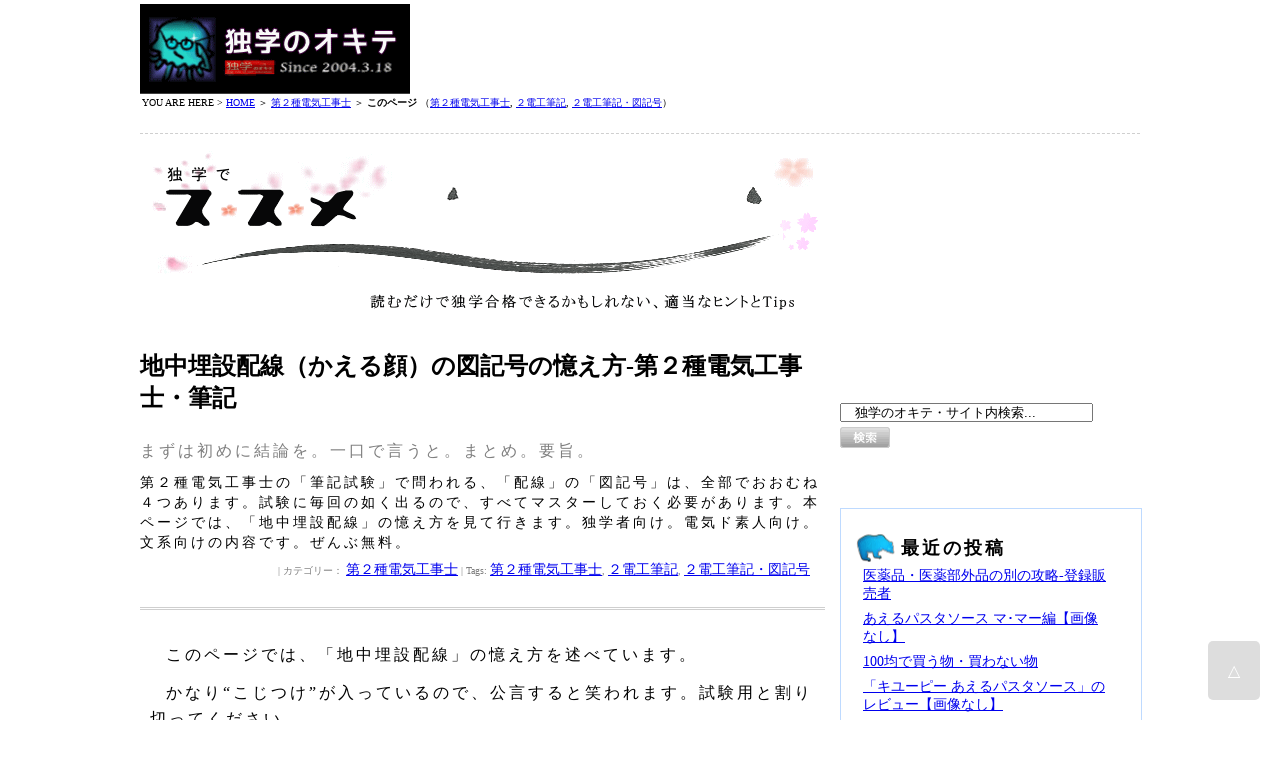

--- FILE ---
content_type: text/html; charset=UTF-8
request_url: https://dokugaku.info/2019/10/denkou-hikki-haisen-zukigou-tityuumaisetu.html
body_size: 9798
content:
<!DOCTYPE html PUBLIC "-//W3C//DTD XHTML 1.0 Transitional//EN" "http://www.w3.org/TR/xhtml1/DTD/xhtml1-transitional.dtd">
<html xmlns="http://www.w3.org/1999/xhtml">
<head>
<meta http-equiv="Content-Type" content="text/html;charset=UTF-8" />
<meta http-equiv="Content-Style-Type" content="text/css" />
<meta http-equiv="Content-Script-Type" content="text/javascript" />
<meta name="robots" content="index,follow">



<link rev="made" href="mailto:webmaster@dokugaku.info" title="Mail" />
<link rev="made" href="mailto:webmaster@dokugaku.info" />




<meta name="description" content="第２種電気工事士の「筆記試験」で問われる、「配線」の「図記号」は、全部でおおむね４つあります。試験に毎回の如く出るので、すべてマスターしておく必要があります。本ページでは、「地中埋設配線」の憶え方を見て行きます。独学者向け。電気ド素人向け。文系向けの内容です。ぜんぶ無料。


<meta name="keywords" content="第２種電気工事士,筆記,配線,地中埋設配線,かえる線,


<link rel="alternate" type="application/rss+xml" title="「独学のオキテ」のRSSフィード" href=https://dokugaku.info/feed>
<link rel="icon" href="https://dokugaku.info/okite.ico" type="vnd.microsoft.icon" />  
<link rel="SHORTCUT ICON" href="https://dokugaku.info/okite.ico" type="vnd.microsoft.icon" />
<link rel="stylesheet" type="text/css" href="https://dokugaku.info/styles-page.css">
<link rel="stylesheet" type="text/css" href="https://dokugaku.info/paradeiser.css">
<link rel="stylesheet" href="https://dokugaku.info/jquery.sidr.dark.css" type="text/css"/>

<title>
 
  地中埋設配線（かえる顔）の図記号の憶え方‐第２種電気工事士・筆記  |   独学のオキテ  
 
  
 
  
  
  
</title>

<!--Require Mobile-->
<meta name="viewport" content="width=device-width, initial-scale=1.0, minimum-scale=1.0, maximum-scale=1.0, user-scalable=no">
<meta name="apple-mobile-web-app-capable" content="yes">





<!-- **** ▽page-top 右下ボタンの記述****-->
<script type="text/javascript">
$(function() {
	var topBtn = $('#pageTop');
	topBtn.hide();
	$(window).scroll(function () {
		if ($(this).scrollTop() > 100) {
			topBtn.fadeIn();
		} else {
			topBtn.fadeOut();
		}
	});
    topBtn.click(function () {
		$('body,html').animate({
			scrollTop: 0
		}, 10);
		return false;
    });
});
</script>
<!-- **** △page-top 右下ボタンの記述****-->


<!-- *** GA4 code ↓ *** -->
<!-- Google tag (gtag.js) -->
<script async src="https://www.googletagmanager.com/gtag/js?id=G-7TNGBKZ6MW"></script>
<script>
  window.dataLayer = window.dataLayer || [];
  function gtag(){dataLayer.push(arguments);}
  gtag('js', new Date());

  gtag('config', 'G-7TNGBKZ6MW');
</script>
<!-- *** GA4 code ↑ *** -->




<!-- *** GA_test code ↓ *** -->
<script async src="//pagead2.googlesyndication.com/pagead/js/adsbygoogle.js"></script>
<script>
  (adsbygoogle = window.adsbygoogle || []).push({
    google_ad_client: "ca-pub-5892641634518168",
    enable_page_level_ads: true
  });
</script>
<!-- *** GA_test code ↑ *** -->





<!-- *** Twitterリンク生成 ↓ *** -->
<script>
window.addEventListener('DOMContentLoaded', function(){
    var text = encodeURIComponent(document.title);
    var url = encodeURIComponent(location.href);
    var href = 'https://twitter.com/intent/tweet?text=' + text + '&url=' + url;
    document.getElementById('sns_twitter').setAttribute('href', href);
}, false);
</script>
<!-- *** Twitterリンク生成 ↑ *** -->






</head>


<body>


<div id="wrapper">

<!-- **** ▽ヘッダー ****-->

<!-- *** PC header 開始 *** -->
<div id="header">




<!-- *** ▽Banner & TAG *** -->
<div id="header_menu_2">

<div id="header_left">
<a href="http://dokugaku.info/"><img src="https://dokugaku.info/sozai/logo270-90.gif" alt="独学のオキテ"></a>
</div>


<div id="header_right">
<script async src="//pagead2.googlesyndication.com/pagead/js/adsbygoogle.js"></script>
<!-- okite-header-728*90 -->
<ins class="adsbygoogle"
     style="display:inline-block;width:728px;height:90px"
     data-ad-client="ca-pub-5892641634518168"
     data-ad-slot="9273168733"></ins>
<script>
(adsbygoogle = window.adsbygoogle || []).push({});
</script>



</div>


</div>
<!-- *** △Banner & TAG *** -->

</div>
<!-- *** PC header 終了 *** -->

<!-- *** osirase *** -->
<div id="osirase">

<!-- *** パンくずリスト *** -->
<div id="breadcrumbs_list"></p>YOU ARE HERE > <a href="http://dokugaku.info/">HOME</a> ＞ <a href="https://dokugaku.info/2syu-denkikouzisi" title="View all posts in 第２種電気工事士">第２種電気工事士</a> ＞ <b>このページ</b> （<a href="https://dokugaku.info/tag/denkikouzisi_grade_2" rel="tag">第２種電気工事士</a>, <a href="https://dokugaku.info/tag/2syu-denkikouzisi-hikki" rel="tag">２電工筆記</a>, <a href="https://dokugaku.info/tag/2syu-denkikouzisi-hikki-zukigou" rel="tag">２電工筆記・図記号</a>）</div>
<!-- *** 全体告知 *** -->
<!-- osirase〆 -->
</div>

<!-- *** コンテンツ開始 *** -->
<div id="contents">
<!-- *** 左開始 *** -->
<div id="left">

<div id="blog">
<img src="https://dokugaku.info/dokugaku_images/blog-title-image.gif" alt="独学でススメ－読むだけで独学合格できるかもしれない、適当なヒントとTips">
</div>
<h1 class="blog_single">地中埋設配線（かえる顔）の図記号の憶え方‐第２種電気工事士・筆記</h1>


<!-- *** サマリー振り分け *** -->

	<!--*****▽PCのサマリー*****-->
	<div id="summary">
	<h2>まずは初めに結論を。一口で言うと。まとめ。要旨。</h2>

	<p class="summary_text">第２種電気工事士の「筆記試験」で問われる、「配線」の「図記号」は、全部でおおむね４つあります。試験に毎回の如く出るので、すべてマスターしておく必要があります。本ページでは、「地中埋設配線」の憶え方を見て行きます。独学者向け。電気ド素人向け。文系向けの内容です。ぜんぶ無料。</p>
	
	<p class="summary_postinfo">
	 | カテゴリー： <a href="https://dokugaku.info/2syu-denkikouzisi" rel="category tag">第２種電気工事士</a> | Tags: <a href="https://dokugaku.info/tag/denkikouzisi_grade_2" rel="tag">第２種電気工事士</a>, <a href="https://dokugaku.info/tag/2syu-denkikouzisi-hikki" rel="tag">２電工筆記</a>, <a href="https://dokugaku.info/tag/2syu-denkikouzisi-hikki-zukigou" rel="tag">２電工筆記・図記号</a>	</p>
	</div>
	<!--*****△PCのサマリー*****-->






<div id="honbun_susume">
<p>このページでは、「地中埋設配線」の憶え方を述べています。</p>
<p>かなり“こじつけ”が入っているので、公言すると笑われます。試験用と割り切ってください。</p>
<p>他の配線の図記号は、「<a href="https://dokugaku.info/tag/2syu-denkikouzisi-hikki-zukigou-haisen" target="blank" rel="noopener noreferrer">ブログ記事：配線用図記号</a>」を、一読ください。</p>
<h3>地中埋設配線</h3>
<p><a href="https://dokugaku.info/sozai/2denkou-zukigou-tityuumaisetusen.gif" target="blank" rel="noopener noreferrer"><img decoding="async" src="https://dokugaku.info/sozai/2denkou-zukigou-tityuumaisetusen.gif" width="200px"></a></p>
<p>「地中埋設配線」ですが、「露出配線（点線）」と同様に、あまり使われない配線です。</p>
<p>「配線図」の資料を見てみましょう。</p>
<h4>過去問の資料チェック</h4>
<p>H26筆記試験の配線図です。</p>
<p><a href="https://dokugaku.info/sozai/2denkou-hikki-h26-haisenzu-tityuumaisetu.gif" target="blank" rel="noopener noreferrer"><img decoding="async" src="https://dokugaku.info/sozai/2denkou-hikki-h26-haisenzu-tityuumaisetu.gif" width="250px"></a></p>
<p>H27筆記試験の配線図です。</p>
<p><a href="https://dokugaku.info/sozai/2denkou-hikki-h27-haisenzu-tityuumaisetu.gif" target="blank" rel="noopener noreferrer"><img decoding="async" src="https://dokugaku.info/sozai/2denkou-hikki-h27-haisenzu-tityuumaisetu.gif" width="250px"></a></p>
<p>資料を一目見ればわかりますが、圧倒的に使われている「天井隠ぺい配線（実線）」と比べれば、「地中埋設配線」は、ほとんどありません。</p>
<p><u>しかし、試験では、実によく問われる図記号となっています。</u></p>
<p>あまり馴染みがないから、出題者は出しやすいかと思われます。</p>
<p>よって、「地中埋設配線」も、遺漏なく、憶えておく必要があります。</p>
<h3>憶え方‐かえる顔</h3>
<p>さて、「地中埋設配線」ですが、だいたい、下の画像のように、資料には現れます。</p>
<p><a href="https://dokugaku.info/sozai/2denkou-zukigou-tityuumaisetu-rei.gif" target="blank" rel="noopener noreferrer"><img decoding="async" src="https://dokugaku.info/sozai/2denkou-zukigou-tityuumaisetu-rei.gif" width="250px"></a></p>
<p>この画像から、一部だけ、抽出してみましょう。</p>
<p><a href="https://dokugaku.info/sozai/2denkou-zukigou-tityuumaisetusenkaeru.gif" target="blank" rel="noopener noreferrer"><img decoding="async" src="https://dokugaku.info/sozai/2denkou-zukigou-tityuumaisetusenkaeru.gif" width="250px"></a></p>
<p>じぃっと見てください。</p>
<p>もう一度、じぃっと見てください。</p>
<p>よーく見ると、「かえる」の顔のように、見えてきます。</p>
<p>見えてこない人は、見えてくるまで、眺め続けてください。</p>
<p><strong><u>最後まで、見えない人は、病院に行ってください。</u></strong></p>
<p>こうした次第で、憶え方としては、「<strong>地中埋設配線→冬眠で地中に埋まっている“かえる”の顔</strong>」ってな感じで、頭に入れます。</p>
<p>ひどい「こじつけ」と思われるでしょうが、かなり、記憶のノリはいいです。</p>



<p class="postinfo">
2019年10月25日 1:12 PM</p>






<div id="bottom_sns_zentai">
<div id="bottom_sns">
	
	<p><font color="#FFD700">★</font>みんなとシェアする</p>
	<div id="share-b">
	<ul>
	<!-- Twitter -->
	<li class="share-twitter">
	<a href="https://twitter.com/share" class="twitter-share-button" data-via="dokugaku_kurage" data-size="large">Tweet</a> <script>!function(d,s,id){var js,fjs=d.getElementsByTagName(s)[0],p=/^http:/.test(d.location)?'http':'https';if(!d.getElementById(id)){js=d.createElement(s);js.id=id;js.src=p+'://platform.twitter.com/widgets.js';fjs.parentNode.insertBefore(js,fjs);}}(document, 'script', 'twitter-wjs');</script>
	</li>
	<!-- Facebook -->	
	<li class="share-facebook">
	<div id="fb-root"></div>
		<script>(function(d, s, id) {
		  var js, fjs = d.getElementsByTagName(s)[0];
		  if (d.getElementById(id)) return;
		  js = d.createElement(s); js.id = id;
		  js.src = "//connect.facebook.net/ja_JP/sdk.js#xfbml=1&version=v2.0";
		  fjs.parentNode.insertBefore(js, fjs);
		}(document, 'script', 'facebook-jssdk'));</script>
		
		
		<a href="http://www.facebook.com/share.php?u=http://dokugaku.info/2019/10/denkou-hikki-haisen-zukigou-tityuumaisetu.html" onclick="window.open(this.href, 'FBwindow', 'width=650, height=450, menubar=no, toolbar=no, scrollbars=yes'); return false;">Facebook</a>
	</li>

	</ul>
	<br><br>
	</div>
</div>
</div>





	<div id="susume_ad_zantei">
	<!--*****▽AD*****-->
	<script async src="//pagead2.googlesyndication.com/pagead/js/adsbygoogle.js"></script>
	<!-- okite-bottom-ad-auto -->
	<ins class="adsbygoogle"
	     style="display:block"
	     data-ad-client="ca-pub-5892641634518168"
	     data-ad-slot="8804333424"
	     data-ad-format="auto"
	     data-full-width-responsive="true"></ins>
	<script>
	(adsbygoogle = window.adsbygoogle || []).push({});
	</script>
	<!--*****△AD*****-->
	</div>











<div id="honbun_bottom_links">
			 
				<div class="termlist_one">
						<a href="https://dokugaku.info/2025/02/gakka_hukusenzu_haikei.html">
						
						
						<img src="https://dokugaku.info/sozai/noimage.gif" width="100px" height="100px"/>						</a>
						<a href="https://dokugaku.info/2025/02/gakka_hukusenzu_haikei.html">第２種電気工事士の学科に複線図が出る背景</a>
						<p>第２種電気工事士の学科試験の論点「複線図」は、異質の論点です。 当該複線図ほど、……続きを読む						
					<br clear="all" />
				</div><!-- .termlist_one -->
 
			 
				<div class="termlist_one">
						<a href="https://dokugaku.info/2024/04/2denkou-gakka-denkikouzi-kukkyokuhanke.html">
						
						
						<img src="https://dokugaku.info/sozai/noimage.gif" width="100px" height="100px"/>						</a>
						<a href="https://dokugaku.info/2024/04/2denkou-gakka-denkikouzi-kukkyokuhanke.html">第２種電気工事士 学科 電気工事の屈曲半径の憶え方</a>
						<p>第２種電気工事士の学科の「電気工事」に出てくる「屈曲半径の数字」は、群を抜いた出……続きを読む						
					<br clear="all" />
				</div><!-- .termlist_one -->
 
			 
				<div class="termlist_one">
						<a href="https://dokugaku.info/2024/04/2denkou-gakka-denkikouzi-sizitenkan.html">
						
						
						<img src="https://dokugaku.info/sozai/noimage.gif" width="100px" height="100px"/>						</a>
						<a href="https://dokugaku.info/2024/04/2denkou-gakka-denkikouzi-sizitenkan.html">第２種電気工事士 学科 電気工事の支持点間の憶え方</a>
						<p>第２種電気工事士の学科の「電気工事」では、「支持点間」の数字は、実によく出ます。……続きを読む						
					<br clear="all" />
				</div><!-- .termlist_one -->
 
			 
				<div class="termlist_one">
						<a href="https://dokugaku.info/2024/04/2denkou-gakka-hourei-syoukibohatudensetubi_point_yosoumondai.html">
						
						
						<img src="https://dokugaku.info/sozai/noimage.gif" width="100px" height="100px"/>						</a>
						<a href="https://dokugaku.info/2024/04/2denkou-gakka-hourei-syoukibohatudensetubi_point_yosoumondai.html">第２種電気工事士 学科 法令 小規模発電設備のポイント列挙と予想問題</a>
						<p>令和５年度の法改正で登場した「小規模発電設備」ですが、少々わかりにくいです。 テ……続きを読む						
					<br clear="all" />
				</div><!-- .termlist_one -->
 
			 
				<div class="termlist_one">
						<a href="https://dokugaku.info/2024/03/dai2syudenkikouzisi_cbt-rezixeme.html">
						
						
						<img src="https://dokugaku.info/sozai/noimage.gif" width="100px" height="100px"/>						</a>
						<a href="https://dokugaku.info/2024/03/dai2syudenkikouzisi_cbt-rezixeme.html">第２種電気工事士 学科試験 CBT方式 はやわかりレジェメ‐願書・お知らせの抜き書き－令和６年度（２０２４年度）試験の上期試験対応。</a>
						<p>第２種電気工事士の「学科試験」には、「２系統」あって、「筆記方式」と「CBT方式……続きを読む						
					<br clear="all" />
				</div><!-- .termlist_one -->
 
			

















<h2>まとめて読む</h2>
<ul><li><a href="https://dokugaku.info/tag/denkikouzisi_grade_2" rel="tag">第２種電気工事士</a>の記事一覧</li><li><a href="https://dokugaku.info/tag/2syu-denkikouzisi-hikki" rel="tag">２電工筆記</a>の記事一覧</li><li><a href="https://dokugaku.info/tag/2syu-denkikouzisi-hikki-zukigou" rel="tag">２電工筆記・図記号</a>の記事一覧</li></ul>



</div>
<!-- *** honbun_bottom_links〆</div> *** -->

</div>
<!-- *** honbun_susume〆</div> *** -->






<div id="bottom_sns_zentai">



<div id="bottom_ad">
<!--*****▽AD*****-->
<script async src="//pagead2.googlesyndication.com/pagead/js/adsbygoogle.js"></script>
<!-- okite-bottom-ad-336-280 -->
<ins class="adsbygoogle"
     style="display:inline-block;width:336px;height:280px"
     data-ad-client="ca-pub-5892641634518168"
     data-ad-slot="5648785933"></ins>
<script>
(adsbygoogle = window.adsbygoogle || []).push({});
</script>


<iframe src="https://rcm-fe.amazon-adsystem.com/e/cm?t=bahuxetorinti-22&o=9&p=12&l=ur1&category=amazonsale&f=ifr" width="300" height="250" scrolling="no" border="0" marginwidth="0" style="border:none;" frameborder="0"></iframe>

</div>
<!--*****△AD*****-->


</div>
<!-- △ PC 終了 -->



</div>
<!-- *** 左〆</div> *** -->


<!-- *** 右開始 *** -->
<div id="right">
<!-- *** 右上部画像 ＆ SNS *** -->
	<!--*****▽AD*****-->

	<script async src="//pagead2.googlesyndication.com/pagead/js/adsbygoogle.js"></script>
	<!-- okite-right-top-300×250 -->
	<ins class="adsbygoogle"
	     style="display:inline-block;width:300px;height:250px"
	     data-ad-client="ca-pub-5892641634518168"
	     data-ad-slot="5711621537"></ins>
	<script>
	(adsbygoogle = window.adsbygoogle || []).push({});
	</script>
	<!--*****△AD*****-->
	
	
	<div id="side_header">
	<form action="https://www.google.co.jp/search" method="GET" target="_blank" style="padding:0px;">
	<input type="hidden" name="sitesearch" value="dokugaku.info">
	<input type="hidden"name="domains" value="dokugaku.info">
	<input type="hidden" name="hl" value="ja">
	<input type="hidden" name="num" value="30">
	<input type="hidden" name="ie" value="UTF-8">
	<input type="hidden" name="oe" value="UTF-8">
	<input type="text" size="30" maxlength="255" name="q"  onclick="if(this.value == '　独学のオキテ・サイト内検索...'){this.value=''}" value="　独学のオキテ・サイト内検索..." >
	<input type="image" src="https://dokugaku.info/dokugaku_images/btn1.gif" alt="検索ボタン" name="searchBtn1" id="searchBtn1" style="" />
	</form>
	</div>
	
<div id="pc_side_sns_zentai">

</div>
	
<!-- △ PC 終了 -->



<!-- サイドバー -->
<div id="sidebar">

		<li id="recent-posts-2" class="widget widget_recent_entries">
		<h2 class="widgettitle">最近の投稿</h2>

		<ul>
											<li>
					<a href="https://dokugaku.info/2025/10/tourokuhannbaisya-yakuhin-iyakubugaihin.html">医薬品・医薬部外品の別の攻略‐登録販売者</a>
									</li>
											<li>
					<a href="https://dokugaku.info/2025/07/mama-pasutaso-su.html">あえるパスタソース マ･マー編【画像なし】</a>
									</li>
											<li>
					<a href="https://dokugaku.info/2025/06/100kin_kau_kawanai.html">100均で買う物・買わない物</a>
									</li>
											<li>
					<a href="https://dokugaku.info/2025/05/kyupi-oasutaso-su.html">「キユーピー あえるパスタソース」のレビュー【画像なし】</a>
									</li>
											<li>
					<a href="https://dokugaku.info/2025/02/gakka_hukusenzu_haikei.html">第２種電気工事士の学科に複線図が出る背景</a>
									</li>
					</ul>

		</li>
<li id="categories-2" class="widget widget_categories"><h2 class="widgettitle">カテゴリー</h2>

			<ul>
					<li class="cat-item cat-item-2"><a href="https://dokugaku.info/benkyou-one-point-advice">勉強ワンポイントアドバイス</a> (63)
</li>
	<li class="cat-item cat-item-3"><a href="https://dokugaku.info/tools-of-study">勉強道具</a> (16)
</li>
	<li class="cat-item cat-item-197"><a href="https://dokugaku.info/takkenn">宅建</a> (134)
</li>
	<li class="cat-item cat-item-4"><a href="https://dokugaku.info/antidote-of-the-heart">心の解毒剤</a> (8)
</li>
	<li class="cat-item cat-item-6"><a href="https://dokugaku.info/daily-life">日々の暮らし</a> (134)
</li>
	<li class="cat-item cat-item-1"><a href="https://dokugaku.info/%e6%9c%aa%e5%88%86%e9%a1%9e">未分類</a> (5)
</li>
	<li class="cat-item cat-item-241"><a href="https://dokugaku.info/2syu-denkikouzisi">第２種電気工事士</a> (63)
</li>
	<li class="cat-item cat-item-8"><a href="https://dokugaku.info/english-study">英語の勉強</a> (1)
</li>
	<li class="cat-item cat-item-9"><a href="https://dokugaku.info/cooking-food-snack">調理・料理・軽食</a> (10)
</li>
	<li class="cat-item cat-item-10"><a href="https://dokugaku.info/general-sikaku">資格こもごも</a> (479)
</li>
	<li class="cat-item cat-item-11"><a href="https://dokugaku.info/sikaku-work">資格の就職・転職事情</a> (9)
</li>
	<li class="cat-item cat-item-12"><a href="https://dokugaku.info/old-susume">過去のススメ</a> (1,278)
</li>
	<li class="cat-item cat-item-13"><a href="https://dokugaku.info/essay_and_miscellaneous-writings">雑文・エセー</a> (13)
</li>
	<li class="cat-item cat-item-260"><a href="https://dokugaku.info/tabemonoinsyoku">食べ物飲食</a> (2)
</li>
	<li class="cat-item cat-item-14"><a href="https://dokugaku.info/beverage">飲み物</a> (7)
</li>
			</ul>

			</li>
<li id="simpletags-2" class="widget widget-simpletags"><h2 class="widgettitle">テーマ別</h2>

<!-- Generated by TaxoPress 3.40.1 - https://wordpress.org/plugins/simple-tags/ -->
	<div class="taxopress-output-wrapper"> <div class="st-tag-cloud"> 
	<a href="https://dokugaku.info/tag/%e3%82%a8%e3%83%81%e3%83%ac%e3%83%b3%e3%82%b0%e3%83%aa%e3%82%b3%e3%83%bc%e3%83%ab" id="tag-link-31" class="st-tags t0" title="0 topics" style="font-size:8pt; ">エチレングリコール</a>
<a href="https://dokugaku.info/tag/brita" id="tag-link-25" class="st-tags t1" title="3 topics" style="font-size:9.4pt; ">brita</a>
<a href="https://dokugaku.info/tag/citric-acid" id="tag-link-38" class="st-tags t10" title="21 topics" style="font-size:22pt; ">クエン酸</a>
<a href="https://dokugaku.info/tag/cunning" id="tag-link-37" class="st-tags t3" title="7 topics" style="font-size:12.2pt; ">カンニング</a>
<a href="https://dokugaku.info/tag/amazon" id="tag-link-29" class="st-tags t1" title="4 topics" style="font-size:9.4pt; ">アマゾン</a>
<a href="https://dokugaku.info/tag/alcohol" id="tag-link-30" class="st-tags t0" title="2 topics" style="font-size:8pt; ">アルコール</a>
<a href="https://dokugaku.info/tag/energy" id="tag-link-32" class="st-tags t0" title="2 topics" style="font-size:8pt; ">エネルギー</a>
<a href="https://dokugaku.info/tag/kantorimaamu" id="tag-link-36" class="st-tags t1" title="3 topics" style="font-size:9.4pt; ">カントリーマアム</a>
<a href="https://dokugaku.info/tag/motivate" id="tag-link-59" class="st-tags t1" title="4 topics" style="font-size:9.4pt; ">やる気</a>
<a href="https://dokugaku.info/tag/ocn-mobile-one" id="tag-link-27" class="st-tags t7" title="16 topics" style="font-size:17.8pt; ">ocnモバイルone</a>
<a href="https://dokugaku.info/tag/calorie" id="tag-link-35" class="st-tags t1" title="3 topics" style="font-size:9.4pt; ">カロリー</a>
<a href="https://dokugaku.info/tag/fp" id="tag-link-26" class="st-tags t5" title="12 topics" style="font-size:15pt; ">FP技能士</a>
<a href="https://dokugaku.info/tag/sweet-confection" id="tag-link-34" class="st-tags t0" title="1 topics" style="font-size:8pt; ">お菓子</a>
<a href="https://dokugaku.info/tag/iedani" id="tag-link-174" class="st-tags t3" title="8 topics" style="font-size:12.2pt; ">イエダニ</a>
<a href="https://dokugaku.info/tag/aphorism" id="tag-link-28" class="st-tags t0" title="0 topics" style="font-size:8pt; ">アフォリズム</a>
<a href="https://dokugaku.info/tag/able-unable" id="tag-link-49" class="st-tags t2" title="5 topics" style="font-size:10.8pt; ">できる・できない</a>
<a href="https://dokugaku.info/tag/%e3%81%96%e3%81%a3%e3%81%8f%e3%82%8a%e3%83%8e%e3%83%bc%e3%83%88" id="tag-link-42" class="st-tags t0" title="0 topics" style="font-size:8pt; ">ざっくりノート</a>
<a href="https://dokugaku.info/tag/proverb" id="tag-link-41" class="st-tags t2" title="5 topics" style="font-size:10.8pt; ">ことわざ</a>
<a href="https://dokugaku.info/tag/value-price" id="tag-link-33" class="st-tags t2" title="5 topics" style="font-size:10.8pt; ">お値打ち</a>
<a href="https://dokugaku.info/tag/guziguzi" id="tag-link-39" class="st-tags t0" title="1 topics" style="font-size:8pt; ">ぐじぐじ</a> </div>
</div>
</li>
<li id="archives-2" class="widget widget_archive"><h2 class="widgettitle">アーカイブ</h2>
		<label class="screen-reader-text" for="archives-dropdown-2">アーカイブ</label>
		<select id="archives-dropdown-2" name="archive-dropdown">
			
			<option value="">月を選択</option>
				<option value='https://dokugaku.info/2025/10'> 2025年10月 &nbsp;(1)</option>
	<option value='https://dokugaku.info/2025/07'> 2025年7月 &nbsp;(1)</option>
	<option value='https://dokugaku.info/2025/06'> 2025年6月 &nbsp;(1)</option>
	<option value='https://dokugaku.info/2025/05'> 2025年5月 &nbsp;(1)</option>
	<option value='https://dokugaku.info/2025/02'> 2025年2月 &nbsp;(2)</option>
	<option value='https://dokugaku.info/2024/04'> 2024年4月 &nbsp;(3)</option>
	<option value='https://dokugaku.info/2024/03'> 2024年3月 &nbsp;(1)</option>
	<option value='https://dokugaku.info/2024/02'> 2024年2月 &nbsp;(1)</option>
	<option value='https://dokugaku.info/2023/07'> 2023年7月 &nbsp;(3)</option>
	<option value='https://dokugaku.info/2023/06'> 2023年6月 &nbsp;(1)</option>
	<option value='https://dokugaku.info/2023/03'> 2023年3月 &nbsp;(1)</option>
	<option value='https://dokugaku.info/2023/01'> 2023年1月 &nbsp;(3)</option>
	<option value='https://dokugaku.info/2022/12'> 2022年12月 &nbsp;(1)</option>
	<option value='https://dokugaku.info/2022/09'> 2022年9月 &nbsp;(1)</option>
	<option value='https://dokugaku.info/2022/07'> 2022年7月 &nbsp;(7)</option>
	<option value='https://dokugaku.info/2022/06'> 2022年6月 &nbsp;(1)</option>
	<option value='https://dokugaku.info/2022/05'> 2022年5月 &nbsp;(1)</option>
	<option value='https://dokugaku.info/2022/03'> 2022年3月 &nbsp;(9)</option>
	<option value='https://dokugaku.info/2021/12'> 2021年12月 &nbsp;(2)</option>
	<option value='https://dokugaku.info/2021/11'> 2021年11月 &nbsp;(4)</option>
	<option value='https://dokugaku.info/2021/06'> 2021年6月 &nbsp;(4)</option>
	<option value='https://dokugaku.info/2021/04'> 2021年4月 &nbsp;(1)</option>
	<option value='https://dokugaku.info/2021/03'> 2021年3月 &nbsp;(2)</option>
	<option value='https://dokugaku.info/2021/02'> 2021年2月 &nbsp;(5)</option>
	<option value='https://dokugaku.info/2020/12'> 2020年12月 &nbsp;(1)</option>
	<option value='https://dokugaku.info/2020/11'> 2020年11月 &nbsp;(6)</option>
	<option value='https://dokugaku.info/2020/10'> 2020年10月 &nbsp;(2)</option>
	<option value='https://dokugaku.info/2020/07'> 2020年7月 &nbsp;(3)</option>
	<option value='https://dokugaku.info/2020/06'> 2020年6月 &nbsp;(3)</option>
	<option value='https://dokugaku.info/2020/05'> 2020年5月 &nbsp;(2)</option>
	<option value='https://dokugaku.info/2020/04'> 2020年4月 &nbsp;(2)</option>
	<option value='https://dokugaku.info/2020/03'> 2020年3月 &nbsp;(3)</option>
	<option value='https://dokugaku.info/2020/02'> 2020年2月 &nbsp;(30)</option>
	<option value='https://dokugaku.info/2020/01'> 2020年1月 &nbsp;(2)</option>
	<option value='https://dokugaku.info/2019/12'> 2019年12月 &nbsp;(3)</option>
	<option value='https://dokugaku.info/2019/11'> 2019年11月 &nbsp;(14)</option>
	<option value='https://dokugaku.info/2019/10'> 2019年10月 &nbsp;(21)</option>
	<option value='https://dokugaku.info/2019/09'> 2019年9月 &nbsp;(32)</option>
	<option value='https://dokugaku.info/2019/08'> 2019年8月 &nbsp;(3)</option>
	<option value='https://dokugaku.info/2019/07'> 2019年7月 &nbsp;(2)</option>
	<option value='https://dokugaku.info/2019/06'> 2019年6月 &nbsp;(3)</option>
	<option value='https://dokugaku.info/2019/05'> 2019年5月 &nbsp;(26)</option>
	<option value='https://dokugaku.info/2019/04'> 2019年4月 &nbsp;(28)</option>
	<option value='https://dokugaku.info/2019/03'> 2019年3月 &nbsp;(8)</option>
	<option value='https://dokugaku.info/2018/11'> 2018年11月 &nbsp;(3)</option>
	<option value='https://dokugaku.info/2018/09'> 2018年9月 &nbsp;(23)</option>
	<option value='https://dokugaku.info/2018/08'> 2018年8月 &nbsp;(2)</option>
	<option value='https://dokugaku.info/2018/07'> 2018年7月 &nbsp;(3)</option>
	<option value='https://dokugaku.info/2018/06'> 2018年6月 &nbsp;(1)</option>
	<option value='https://dokugaku.info/2018/05'> 2018年5月 &nbsp;(5)</option>
	<option value='https://dokugaku.info/2018/04'> 2018年4月 &nbsp;(1)</option>
	<option value='https://dokugaku.info/2018/03'> 2018年3月 &nbsp;(2)</option>
	<option value='https://dokugaku.info/2018/02'> 2018年2月 &nbsp;(3)</option>
	<option value='https://dokugaku.info/2017/12'> 2017年12月 &nbsp;(5)</option>
	<option value='https://dokugaku.info/2017/11'> 2017年11月 &nbsp;(3)</option>
	<option value='https://dokugaku.info/2017/10'> 2017年10月 &nbsp;(18)</option>
	<option value='https://dokugaku.info/2017/09'> 2017年9月 &nbsp;(11)</option>
	<option value='https://dokugaku.info/2017/08'> 2017年8月 &nbsp;(9)</option>
	<option value='https://dokugaku.info/2017/07'> 2017年7月 &nbsp;(1)</option>
	<option value='https://dokugaku.info/2017/06'> 2017年6月 &nbsp;(1)</option>
	<option value='https://dokugaku.info/2017/05'> 2017年5月 &nbsp;(17)</option>
	<option value='https://dokugaku.info/2017/04'> 2017年4月 &nbsp;(67)</option>
	<option value='https://dokugaku.info/2017/03'> 2017年3月 &nbsp;(15)</option>
	<option value='https://dokugaku.info/2017/02'> 2017年2月 &nbsp;(17)</option>
	<option value='https://dokugaku.info/2017/01'> 2017年1月 &nbsp;(28)</option>
	<option value='https://dokugaku.info/2016/12'> 2016年12月 &nbsp;(19)</option>
	<option value='https://dokugaku.info/2016/11'> 2016年11月 &nbsp;(15)</option>
	<option value='https://dokugaku.info/2016/10'> 2016年10月 &nbsp;(24)</option>
	<option value='https://dokugaku.info/2016/09'> 2016年9月 &nbsp;(18)</option>
	<option value='https://dokugaku.info/2016/08'> 2016年8月 &nbsp;(4)</option>
	<option value='https://dokugaku.info/2016/07'> 2016年7月 &nbsp;(9)</option>
	<option value='https://dokugaku.info/2016/06'> 2016年6月 &nbsp;(10)</option>
	<option value='https://dokugaku.info/2016/05'> 2016年5月 &nbsp;(7)</option>
	<option value='https://dokugaku.info/2016/04'> 2016年4月 &nbsp;(10)</option>
	<option value='https://dokugaku.info/2016/03'> 2016年3月 &nbsp;(17)</option>
	<option value='https://dokugaku.info/2016/02'> 2016年2月 &nbsp;(5)</option>
	<option value='https://dokugaku.info/2016/01'> 2016年1月 &nbsp;(13)</option>
	<option value='https://dokugaku.info/2015/12'> 2015年12月 &nbsp;(6)</option>
	<option value='https://dokugaku.info/2015/11'> 2015年11月 &nbsp;(3)</option>
	<option value='https://dokugaku.info/2015/10'> 2015年10月 &nbsp;(3)</option>
	<option value='https://dokugaku.info/2015/09'> 2015年9月 &nbsp;(8)</option>
	<option value='https://dokugaku.info/2015/08'> 2015年8月 &nbsp;(10)</option>
	<option value='https://dokugaku.info/2015/07'> 2015年7月 &nbsp;(19)</option>
	<option value='https://dokugaku.info/2015/06'> 2015年6月 &nbsp;(22)</option>
	<option value='https://dokugaku.info/2015/05'> 2015年5月 &nbsp;(3)</option>
	<option value='https://dokugaku.info/2015/04'> 2015年4月 &nbsp;(5)</option>
	<option value='https://dokugaku.info/2015/03'> 2015年3月 &nbsp;(8)</option>
	<option value='https://dokugaku.info/2015/02'> 2015年2月 &nbsp;(12)</option>
	<option value='https://dokugaku.info/2015/01'> 2015年1月 &nbsp;(3)</option>
	<option value='https://dokugaku.info/2014/12'> 2014年12月 &nbsp;(2)</option>
	<option value='https://dokugaku.info/2014/11'> 2014年11月 &nbsp;(6)</option>
	<option value='https://dokugaku.info/2014/10'> 2014年10月 &nbsp;(11)</option>
	<option value='https://dokugaku.info/2014/09'> 2014年9月 &nbsp;(6)</option>
	<option value='https://dokugaku.info/2014/08'> 2014年8月 &nbsp;(9)</option>
	<option value='https://dokugaku.info/2014/07'> 2014年7月 &nbsp;(12)</option>
	<option value='https://dokugaku.info/2014/06'> 2014年6月 &nbsp;(4)</option>
	<option value='https://dokugaku.info/2014/03'> 2014年3月 &nbsp;(1)</option>
	<option value='https://dokugaku.info/2014/02'> 2014年2月 &nbsp;(2)</option>
	<option value='https://dokugaku.info/2013/09'> 2013年9月 &nbsp;(4)</option>
	<option value='https://dokugaku.info/2013/08'> 2013年8月 &nbsp;(2)</option>
	<option value='https://dokugaku.info/2013/07'> 2013年7月 &nbsp;(3)</option>
	<option value='https://dokugaku.info/2013/06'> 2013年6月 &nbsp;(1)</option>
	<option value='https://dokugaku.info/2013/05'> 2013年5月 &nbsp;(3)</option>
	<option value='https://dokugaku.info/2013/04'> 2013年4月 &nbsp;(7)</option>
	<option value='https://dokugaku.info/2013/03'> 2013年3月 &nbsp;(6)</option>
	<option value='https://dokugaku.info/2013/02'> 2013年2月 &nbsp;(4)</option>
	<option value='https://dokugaku.info/2013/01'> 2013年1月 &nbsp;(9)</option>
	<option value='https://dokugaku.info/2012/12'> 2012年12月 &nbsp;(7)</option>
	<option value='https://dokugaku.info/2012/11'> 2012年11月 &nbsp;(6)</option>
	<option value='https://dokugaku.info/2012/10'> 2012年10月 &nbsp;(10)</option>
	<option value='https://dokugaku.info/2012/09'> 2012年9月 &nbsp;(9)</option>
	<option value='https://dokugaku.info/2012/08'> 2012年8月 &nbsp;(9)</option>
	<option value='https://dokugaku.info/2012/07'> 2012年7月 &nbsp;(10)</option>
	<option value='https://dokugaku.info/2012/06'> 2012年6月 &nbsp;(6)</option>
	<option value='https://dokugaku.info/2012/05'> 2012年5月 &nbsp;(9)</option>
	<option value='https://dokugaku.info/2012/04'> 2012年4月 &nbsp;(8)</option>
	<option value='https://dokugaku.info/2012/03'> 2012年3月 &nbsp;(10)</option>
	<option value='https://dokugaku.info/2012/02'> 2012年2月 &nbsp;(9)</option>
	<option value='https://dokugaku.info/2012/01'> 2012年1月 &nbsp;(4)</option>
	<option value='https://dokugaku.info/2011/06'> 2011年6月 &nbsp;(12)</option>
	<option value='https://dokugaku.info/2011/05'> 2011年5月 &nbsp;(18)</option>
	<option value='https://dokugaku.info/2011/04'> 2011年4月 &nbsp;(21)</option>
	<option value='https://dokugaku.info/2011/03'> 2011年3月 &nbsp;(23)</option>
	<option value='https://dokugaku.info/2011/02'> 2011年2月 &nbsp;(19)</option>
	<option value='https://dokugaku.info/2011/01'> 2011年1月 &nbsp;(19)</option>
	<option value='https://dokugaku.info/2010/12'> 2010年12月 &nbsp;(20)</option>
	<option value='https://dokugaku.info/2010/11'> 2010年11月 &nbsp;(20)</option>
	<option value='https://dokugaku.info/2010/10'> 2010年10月 &nbsp;(20)</option>
	<option value='https://dokugaku.info/2010/09'> 2010年9月 &nbsp;(20)</option>
	<option value='https://dokugaku.info/2010/08'> 2010年8月 &nbsp;(20)</option>
	<option value='https://dokugaku.info/2010/07'> 2010年7月 &nbsp;(21)</option>
	<option value='https://dokugaku.info/2010/06'> 2010年6月 &nbsp;(22)</option>
	<option value='https://dokugaku.info/2010/05'> 2010年5月 &nbsp;(18)</option>
	<option value='https://dokugaku.info/2010/04'> 2010年4月 &nbsp;(21)</option>
	<option value='https://dokugaku.info/2010/03'> 2010年3月 &nbsp;(22)</option>
	<option value='https://dokugaku.info/2010/02'> 2010年2月 &nbsp;(19)</option>
	<option value='https://dokugaku.info/2010/01'> 2010年1月 &nbsp;(19)</option>
	<option value='https://dokugaku.info/2009/12'> 2009年12月 &nbsp;(20)</option>
	<option value='https://dokugaku.info/2009/11'> 2009年11月 &nbsp;(19)</option>
	<option value='https://dokugaku.info/2009/10'> 2009年10月 &nbsp;(21)</option>
	<option value='https://dokugaku.info/2009/09'> 2009年9月 &nbsp;(19)</option>
	<option value='https://dokugaku.info/2009/08'> 2009年8月 &nbsp;(21)</option>
	<option value='https://dokugaku.info/2009/07'> 2009年7月 &nbsp;(22)</option>
	<option value='https://dokugaku.info/2009/06'> 2009年6月 &nbsp;(22)</option>
	<option value='https://dokugaku.info/2009/05'> 2009年5月 &nbsp;(18)</option>
	<option value='https://dokugaku.info/2009/04'> 2009年4月 &nbsp;(21)</option>
	<option value='https://dokugaku.info/2009/03'> 2009年3月 &nbsp;(21)</option>
	<option value='https://dokugaku.info/2009/02'> 2009年2月 &nbsp;(19)</option>
	<option value='https://dokugaku.info/2009/01'> 2009年1月 &nbsp;(19)</option>
	<option value='https://dokugaku.info/2008/12'> 2008年12月 &nbsp;(21)</option>
	<option value='https://dokugaku.info/2008/11'> 2008年11月 &nbsp;(18)</option>
	<option value='https://dokugaku.info/2008/10'> 2008年10月 &nbsp;(22)</option>
	<option value='https://dokugaku.info/2008/09'> 2008年9月 &nbsp;(20)</option>
	<option value='https://dokugaku.info/2008/08'> 2008年8月 &nbsp;(21)</option>
	<option value='https://dokugaku.info/2008/07'> 2008年7月 &nbsp;(22)</option>
	<option value='https://dokugaku.info/2008/06'> 2008年6月 &nbsp;(21)</option>
	<option value='https://dokugaku.info/2008/05'> 2008年5月 &nbsp;(20)</option>
	<option value='https://dokugaku.info/2008/04'> 2008年4月 &nbsp;(21)</option>
	<option value='https://dokugaku.info/2008/03'> 2008年3月 &nbsp;(20)</option>
	<option value='https://dokugaku.info/2008/02'> 2008年2月 &nbsp;(20)</option>
	<option value='https://dokugaku.info/2008/01'> 2008年1月 &nbsp;(18)</option>
	<option value='https://dokugaku.info/2007/12'> 2007年12月 &nbsp;(19)</option>
	<option value='https://dokugaku.info/2007/11'> 2007年11月 &nbsp;(22)</option>
	<option value='https://dokugaku.info/2007/10'> 2007年10月 &nbsp;(22)</option>
	<option value='https://dokugaku.info/2007/09'> 2007年9月 &nbsp;(17)</option>
	<option value='https://dokugaku.info/2007/08'> 2007年8月 &nbsp;(23)</option>
	<option value='https://dokugaku.info/2007/07'> 2007年7月 &nbsp;(21)</option>
	<option value='https://dokugaku.info/2007/06'> 2007年6月 &nbsp;(21)</option>
	<option value='https://dokugaku.info/2007/05'> 2007年5月 &nbsp;(23)</option>
	<option value='https://dokugaku.info/2007/04'> 2007年4月 &nbsp;(21)</option>
	<option value='https://dokugaku.info/2007/03'> 2007年3月 &nbsp;(22)</option>
	<option value='https://dokugaku.info/2007/02'> 2007年2月 &nbsp;(20)</option>
	<option value='https://dokugaku.info/2007/01'> 2007年1月 &nbsp;(20)</option>
	<option value='https://dokugaku.info/2006/12'> 2006年12月 &nbsp;(21)</option>
	<option value='https://dokugaku.info/2006/11'> 2006年11月 &nbsp;(22)</option>
	<option value='https://dokugaku.info/2006/10'> 2006年10月 &nbsp;(22)</option>
	<option value='https://dokugaku.info/2006/09'> 2006年9月 &nbsp;(21)</option>
	<option value='https://dokugaku.info/2006/08'> 2006年8月 &nbsp;(23)</option>
	<option value='https://dokugaku.info/2006/07'> 2006年7月 &nbsp;(21)</option>
	<option value='https://dokugaku.info/2006/06'> 2006年6月 &nbsp;(25)</option>
	<option value='https://dokugaku.info/2006/05'> 2006年5月 &nbsp;(20)</option>
	<option value='https://dokugaku.info/2006/04'> 2006年4月 &nbsp;(16)</option>

		</select>

			<script type="text/javascript">
/* <![CDATA[ */

(function() {
	var dropdown = document.getElementById( "archives-dropdown-2" );
	function onSelectChange() {
		if ( dropdown.options[ dropdown.selectedIndex ].value !== '' ) {
			document.location.href = this.options[ this.selectedIndex ].value;
		}
	}
	dropdown.onchange = onSelectChange;
})();

/* ]]> */
</script>
</li>
<!-- *** サイドバーの</div> ***-->
</div>

<!-- *** 右下段：Twitterなど *** -->
<!-- *** htm ブログ 共用 *** -->


	<!-- *** ▽PC-tiwi *** -->
	
	<div id="right_twitter1">
<a class="twitter-timeline" data-height="250" data-theme="light" href="https://twitter.com/dokugaku_kurage?ref_src=twsrc%5Etfw">Tweets by dokugaku_kurage</a> <script async src="https://platform.twitter.com/widgets.js" charset="utf-8"></script>
	</div>
	<!-- *** △PC-tiwi *** -->
	






















<!-- *** 右〆の</div> *** -->
</div>


<!-- *** コンテンツ〆の</div> *** -->
</div>
<!-- *** ラップ〆</div> *** -->
</div>


<!-- ******* フッター開始 ******* -->
<div id="footer">
<!-- **** フッターコンテンツ開始 **** -->


<!-- *** ことわざ *** -->
<div id="footer_kotowaza">
<div id="kotowaza_title"><h3>Quotes <i>for</i> Inspiration:</h3></div>
<div id="kotowaza_page_link"><a href="https://dokugaku.info/kotowaza.htm">くらげ博士のことわざ辞典</a></div>
<p>“水はいくら沸かしても燃えることはない。”</p>
<!-- *** ことわざ〆の</div> *** -->


</div>



<ul>
	<li>| <i>About me:</i></li>
	<li><a href="https://dokugaku.info/profile.htm">Plofile</a></li>
	<li><a href="https://twitter.com/dokugaku_kurage" target="blank">Twitter</a></li>
	<li><a href="mailto:webmaster@dokugaku.info">Mail</a></li>
	
	<li id="m-kesu">| <i>Okite:</i></li>
	<li id="m-kesu"><a href="https://dokugaku.info/kousinn.htm">Updating</a></li>
	<li id="m-kesu"><a href="https://do-link.dokugaku.info/" target="blank">Links</a></li>
	<li id="m-kesu"><a href="https://dokugaku.info/sitemap.htm">Sitemap</a></li>
	<li id="m-kesu"><a href="https://dokugaku.info/koukoku.htm">広告のご掲載について</a></li>
	<li id="m-kesu">| <a href="#top">Buck to top</a>
</ul>


<ul>
	<li>| Amazonアソシエイトプログラム・各社アフィリエイトサービスに参加しています。</li>
</ul>


<!-- *** コピーライト *** -->
<div id="copy_right">
<p>Copyright 2004-2026 (C) 独学のオキテ（:]ミ</p>
<!-- *** コピーライト〆の</div> *** -->
</div>
<!-- ******* フッター〆 ******* --></div>


<!-- **** ▽pageTop設置タグ ****-->
<a id="pageTop" href="#top">△</a>
<!-- **** △pageTopへ戻る ****-->





</body>
</html>


--- FILE ---
content_type: text/html; charset=utf-8
request_url: https://www.google.com/recaptcha/api2/aframe
body_size: 266
content:
<!DOCTYPE HTML><html><head><meta http-equiv="content-type" content="text/html; charset=UTF-8"></head><body><script nonce="kIQKrErTYicct_HyUdgS-Q">/** Anti-fraud and anti-abuse applications only. See google.com/recaptcha */ try{var clients={'sodar':'https://pagead2.googlesyndication.com/pagead/sodar?'};window.addEventListener("message",function(a){try{if(a.source===window.parent){var b=JSON.parse(a.data);var c=clients[b['id']];if(c){var d=document.createElement('img');d.src=c+b['params']+'&rc='+(localStorage.getItem("rc::a")?sessionStorage.getItem("rc::b"):"");window.document.body.appendChild(d);sessionStorage.setItem("rc::e",parseInt(sessionStorage.getItem("rc::e")||0)+1);localStorage.setItem("rc::h",'1769380539819');}}}catch(b){}});window.parent.postMessage("_grecaptcha_ready", "*");}catch(b){}</script></body></html>